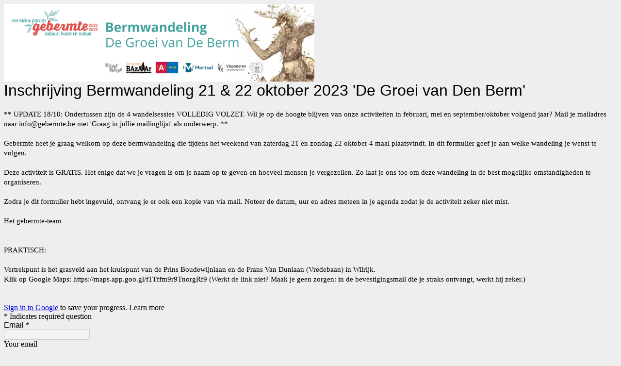

--- FILE ---
content_type: text/html; charset=utf-8
request_url: https://www.google.com/recaptcha/api2/anchor?ar=1&k=6LcJMyUUAAAAABOakew3hdiQ0dU8a21s-POW69KQ&co=aHR0cHM6Ly9kb2NzLmdvb2dsZS5jb206NDQz&hl=en&v=PoyoqOPhxBO7pBk68S4YbpHZ&size=invisible&badge=inline&anchor-ms=20000&execute-ms=30000&cb=xdvb6p1rkexu
body_size: 49558
content:
<!DOCTYPE HTML><html dir="ltr" lang="en"><head><meta http-equiv="Content-Type" content="text/html; charset=UTF-8">
<meta http-equiv="X-UA-Compatible" content="IE=edge">
<title>reCAPTCHA</title>
<style type="text/css">
/* cyrillic-ext */
@font-face {
  font-family: 'Roboto';
  font-style: normal;
  font-weight: 400;
  font-stretch: 100%;
  src: url(//fonts.gstatic.com/s/roboto/v48/KFO7CnqEu92Fr1ME7kSn66aGLdTylUAMa3GUBHMdazTgWw.woff2) format('woff2');
  unicode-range: U+0460-052F, U+1C80-1C8A, U+20B4, U+2DE0-2DFF, U+A640-A69F, U+FE2E-FE2F;
}
/* cyrillic */
@font-face {
  font-family: 'Roboto';
  font-style: normal;
  font-weight: 400;
  font-stretch: 100%;
  src: url(//fonts.gstatic.com/s/roboto/v48/KFO7CnqEu92Fr1ME7kSn66aGLdTylUAMa3iUBHMdazTgWw.woff2) format('woff2');
  unicode-range: U+0301, U+0400-045F, U+0490-0491, U+04B0-04B1, U+2116;
}
/* greek-ext */
@font-face {
  font-family: 'Roboto';
  font-style: normal;
  font-weight: 400;
  font-stretch: 100%;
  src: url(//fonts.gstatic.com/s/roboto/v48/KFO7CnqEu92Fr1ME7kSn66aGLdTylUAMa3CUBHMdazTgWw.woff2) format('woff2');
  unicode-range: U+1F00-1FFF;
}
/* greek */
@font-face {
  font-family: 'Roboto';
  font-style: normal;
  font-weight: 400;
  font-stretch: 100%;
  src: url(//fonts.gstatic.com/s/roboto/v48/KFO7CnqEu92Fr1ME7kSn66aGLdTylUAMa3-UBHMdazTgWw.woff2) format('woff2');
  unicode-range: U+0370-0377, U+037A-037F, U+0384-038A, U+038C, U+038E-03A1, U+03A3-03FF;
}
/* math */
@font-face {
  font-family: 'Roboto';
  font-style: normal;
  font-weight: 400;
  font-stretch: 100%;
  src: url(//fonts.gstatic.com/s/roboto/v48/KFO7CnqEu92Fr1ME7kSn66aGLdTylUAMawCUBHMdazTgWw.woff2) format('woff2');
  unicode-range: U+0302-0303, U+0305, U+0307-0308, U+0310, U+0312, U+0315, U+031A, U+0326-0327, U+032C, U+032F-0330, U+0332-0333, U+0338, U+033A, U+0346, U+034D, U+0391-03A1, U+03A3-03A9, U+03B1-03C9, U+03D1, U+03D5-03D6, U+03F0-03F1, U+03F4-03F5, U+2016-2017, U+2034-2038, U+203C, U+2040, U+2043, U+2047, U+2050, U+2057, U+205F, U+2070-2071, U+2074-208E, U+2090-209C, U+20D0-20DC, U+20E1, U+20E5-20EF, U+2100-2112, U+2114-2115, U+2117-2121, U+2123-214F, U+2190, U+2192, U+2194-21AE, U+21B0-21E5, U+21F1-21F2, U+21F4-2211, U+2213-2214, U+2216-22FF, U+2308-230B, U+2310, U+2319, U+231C-2321, U+2336-237A, U+237C, U+2395, U+239B-23B7, U+23D0, U+23DC-23E1, U+2474-2475, U+25AF, U+25B3, U+25B7, U+25BD, U+25C1, U+25CA, U+25CC, U+25FB, U+266D-266F, U+27C0-27FF, U+2900-2AFF, U+2B0E-2B11, U+2B30-2B4C, U+2BFE, U+3030, U+FF5B, U+FF5D, U+1D400-1D7FF, U+1EE00-1EEFF;
}
/* symbols */
@font-face {
  font-family: 'Roboto';
  font-style: normal;
  font-weight: 400;
  font-stretch: 100%;
  src: url(//fonts.gstatic.com/s/roboto/v48/KFO7CnqEu92Fr1ME7kSn66aGLdTylUAMaxKUBHMdazTgWw.woff2) format('woff2');
  unicode-range: U+0001-000C, U+000E-001F, U+007F-009F, U+20DD-20E0, U+20E2-20E4, U+2150-218F, U+2190, U+2192, U+2194-2199, U+21AF, U+21E6-21F0, U+21F3, U+2218-2219, U+2299, U+22C4-22C6, U+2300-243F, U+2440-244A, U+2460-24FF, U+25A0-27BF, U+2800-28FF, U+2921-2922, U+2981, U+29BF, U+29EB, U+2B00-2BFF, U+4DC0-4DFF, U+FFF9-FFFB, U+10140-1018E, U+10190-1019C, U+101A0, U+101D0-101FD, U+102E0-102FB, U+10E60-10E7E, U+1D2C0-1D2D3, U+1D2E0-1D37F, U+1F000-1F0FF, U+1F100-1F1AD, U+1F1E6-1F1FF, U+1F30D-1F30F, U+1F315, U+1F31C, U+1F31E, U+1F320-1F32C, U+1F336, U+1F378, U+1F37D, U+1F382, U+1F393-1F39F, U+1F3A7-1F3A8, U+1F3AC-1F3AF, U+1F3C2, U+1F3C4-1F3C6, U+1F3CA-1F3CE, U+1F3D4-1F3E0, U+1F3ED, U+1F3F1-1F3F3, U+1F3F5-1F3F7, U+1F408, U+1F415, U+1F41F, U+1F426, U+1F43F, U+1F441-1F442, U+1F444, U+1F446-1F449, U+1F44C-1F44E, U+1F453, U+1F46A, U+1F47D, U+1F4A3, U+1F4B0, U+1F4B3, U+1F4B9, U+1F4BB, U+1F4BF, U+1F4C8-1F4CB, U+1F4D6, U+1F4DA, U+1F4DF, U+1F4E3-1F4E6, U+1F4EA-1F4ED, U+1F4F7, U+1F4F9-1F4FB, U+1F4FD-1F4FE, U+1F503, U+1F507-1F50B, U+1F50D, U+1F512-1F513, U+1F53E-1F54A, U+1F54F-1F5FA, U+1F610, U+1F650-1F67F, U+1F687, U+1F68D, U+1F691, U+1F694, U+1F698, U+1F6AD, U+1F6B2, U+1F6B9-1F6BA, U+1F6BC, U+1F6C6-1F6CF, U+1F6D3-1F6D7, U+1F6E0-1F6EA, U+1F6F0-1F6F3, U+1F6F7-1F6FC, U+1F700-1F7FF, U+1F800-1F80B, U+1F810-1F847, U+1F850-1F859, U+1F860-1F887, U+1F890-1F8AD, U+1F8B0-1F8BB, U+1F8C0-1F8C1, U+1F900-1F90B, U+1F93B, U+1F946, U+1F984, U+1F996, U+1F9E9, U+1FA00-1FA6F, U+1FA70-1FA7C, U+1FA80-1FA89, U+1FA8F-1FAC6, U+1FACE-1FADC, U+1FADF-1FAE9, U+1FAF0-1FAF8, U+1FB00-1FBFF;
}
/* vietnamese */
@font-face {
  font-family: 'Roboto';
  font-style: normal;
  font-weight: 400;
  font-stretch: 100%;
  src: url(//fonts.gstatic.com/s/roboto/v48/KFO7CnqEu92Fr1ME7kSn66aGLdTylUAMa3OUBHMdazTgWw.woff2) format('woff2');
  unicode-range: U+0102-0103, U+0110-0111, U+0128-0129, U+0168-0169, U+01A0-01A1, U+01AF-01B0, U+0300-0301, U+0303-0304, U+0308-0309, U+0323, U+0329, U+1EA0-1EF9, U+20AB;
}
/* latin-ext */
@font-face {
  font-family: 'Roboto';
  font-style: normal;
  font-weight: 400;
  font-stretch: 100%;
  src: url(//fonts.gstatic.com/s/roboto/v48/KFO7CnqEu92Fr1ME7kSn66aGLdTylUAMa3KUBHMdazTgWw.woff2) format('woff2');
  unicode-range: U+0100-02BA, U+02BD-02C5, U+02C7-02CC, U+02CE-02D7, U+02DD-02FF, U+0304, U+0308, U+0329, U+1D00-1DBF, U+1E00-1E9F, U+1EF2-1EFF, U+2020, U+20A0-20AB, U+20AD-20C0, U+2113, U+2C60-2C7F, U+A720-A7FF;
}
/* latin */
@font-face {
  font-family: 'Roboto';
  font-style: normal;
  font-weight: 400;
  font-stretch: 100%;
  src: url(//fonts.gstatic.com/s/roboto/v48/KFO7CnqEu92Fr1ME7kSn66aGLdTylUAMa3yUBHMdazQ.woff2) format('woff2');
  unicode-range: U+0000-00FF, U+0131, U+0152-0153, U+02BB-02BC, U+02C6, U+02DA, U+02DC, U+0304, U+0308, U+0329, U+2000-206F, U+20AC, U+2122, U+2191, U+2193, U+2212, U+2215, U+FEFF, U+FFFD;
}
/* cyrillic-ext */
@font-face {
  font-family: 'Roboto';
  font-style: normal;
  font-weight: 500;
  font-stretch: 100%;
  src: url(//fonts.gstatic.com/s/roboto/v48/KFO7CnqEu92Fr1ME7kSn66aGLdTylUAMa3GUBHMdazTgWw.woff2) format('woff2');
  unicode-range: U+0460-052F, U+1C80-1C8A, U+20B4, U+2DE0-2DFF, U+A640-A69F, U+FE2E-FE2F;
}
/* cyrillic */
@font-face {
  font-family: 'Roboto';
  font-style: normal;
  font-weight: 500;
  font-stretch: 100%;
  src: url(//fonts.gstatic.com/s/roboto/v48/KFO7CnqEu92Fr1ME7kSn66aGLdTylUAMa3iUBHMdazTgWw.woff2) format('woff2');
  unicode-range: U+0301, U+0400-045F, U+0490-0491, U+04B0-04B1, U+2116;
}
/* greek-ext */
@font-face {
  font-family: 'Roboto';
  font-style: normal;
  font-weight: 500;
  font-stretch: 100%;
  src: url(//fonts.gstatic.com/s/roboto/v48/KFO7CnqEu92Fr1ME7kSn66aGLdTylUAMa3CUBHMdazTgWw.woff2) format('woff2');
  unicode-range: U+1F00-1FFF;
}
/* greek */
@font-face {
  font-family: 'Roboto';
  font-style: normal;
  font-weight: 500;
  font-stretch: 100%;
  src: url(//fonts.gstatic.com/s/roboto/v48/KFO7CnqEu92Fr1ME7kSn66aGLdTylUAMa3-UBHMdazTgWw.woff2) format('woff2');
  unicode-range: U+0370-0377, U+037A-037F, U+0384-038A, U+038C, U+038E-03A1, U+03A3-03FF;
}
/* math */
@font-face {
  font-family: 'Roboto';
  font-style: normal;
  font-weight: 500;
  font-stretch: 100%;
  src: url(//fonts.gstatic.com/s/roboto/v48/KFO7CnqEu92Fr1ME7kSn66aGLdTylUAMawCUBHMdazTgWw.woff2) format('woff2');
  unicode-range: U+0302-0303, U+0305, U+0307-0308, U+0310, U+0312, U+0315, U+031A, U+0326-0327, U+032C, U+032F-0330, U+0332-0333, U+0338, U+033A, U+0346, U+034D, U+0391-03A1, U+03A3-03A9, U+03B1-03C9, U+03D1, U+03D5-03D6, U+03F0-03F1, U+03F4-03F5, U+2016-2017, U+2034-2038, U+203C, U+2040, U+2043, U+2047, U+2050, U+2057, U+205F, U+2070-2071, U+2074-208E, U+2090-209C, U+20D0-20DC, U+20E1, U+20E5-20EF, U+2100-2112, U+2114-2115, U+2117-2121, U+2123-214F, U+2190, U+2192, U+2194-21AE, U+21B0-21E5, U+21F1-21F2, U+21F4-2211, U+2213-2214, U+2216-22FF, U+2308-230B, U+2310, U+2319, U+231C-2321, U+2336-237A, U+237C, U+2395, U+239B-23B7, U+23D0, U+23DC-23E1, U+2474-2475, U+25AF, U+25B3, U+25B7, U+25BD, U+25C1, U+25CA, U+25CC, U+25FB, U+266D-266F, U+27C0-27FF, U+2900-2AFF, U+2B0E-2B11, U+2B30-2B4C, U+2BFE, U+3030, U+FF5B, U+FF5D, U+1D400-1D7FF, U+1EE00-1EEFF;
}
/* symbols */
@font-face {
  font-family: 'Roboto';
  font-style: normal;
  font-weight: 500;
  font-stretch: 100%;
  src: url(//fonts.gstatic.com/s/roboto/v48/KFO7CnqEu92Fr1ME7kSn66aGLdTylUAMaxKUBHMdazTgWw.woff2) format('woff2');
  unicode-range: U+0001-000C, U+000E-001F, U+007F-009F, U+20DD-20E0, U+20E2-20E4, U+2150-218F, U+2190, U+2192, U+2194-2199, U+21AF, U+21E6-21F0, U+21F3, U+2218-2219, U+2299, U+22C4-22C6, U+2300-243F, U+2440-244A, U+2460-24FF, U+25A0-27BF, U+2800-28FF, U+2921-2922, U+2981, U+29BF, U+29EB, U+2B00-2BFF, U+4DC0-4DFF, U+FFF9-FFFB, U+10140-1018E, U+10190-1019C, U+101A0, U+101D0-101FD, U+102E0-102FB, U+10E60-10E7E, U+1D2C0-1D2D3, U+1D2E0-1D37F, U+1F000-1F0FF, U+1F100-1F1AD, U+1F1E6-1F1FF, U+1F30D-1F30F, U+1F315, U+1F31C, U+1F31E, U+1F320-1F32C, U+1F336, U+1F378, U+1F37D, U+1F382, U+1F393-1F39F, U+1F3A7-1F3A8, U+1F3AC-1F3AF, U+1F3C2, U+1F3C4-1F3C6, U+1F3CA-1F3CE, U+1F3D4-1F3E0, U+1F3ED, U+1F3F1-1F3F3, U+1F3F5-1F3F7, U+1F408, U+1F415, U+1F41F, U+1F426, U+1F43F, U+1F441-1F442, U+1F444, U+1F446-1F449, U+1F44C-1F44E, U+1F453, U+1F46A, U+1F47D, U+1F4A3, U+1F4B0, U+1F4B3, U+1F4B9, U+1F4BB, U+1F4BF, U+1F4C8-1F4CB, U+1F4D6, U+1F4DA, U+1F4DF, U+1F4E3-1F4E6, U+1F4EA-1F4ED, U+1F4F7, U+1F4F9-1F4FB, U+1F4FD-1F4FE, U+1F503, U+1F507-1F50B, U+1F50D, U+1F512-1F513, U+1F53E-1F54A, U+1F54F-1F5FA, U+1F610, U+1F650-1F67F, U+1F687, U+1F68D, U+1F691, U+1F694, U+1F698, U+1F6AD, U+1F6B2, U+1F6B9-1F6BA, U+1F6BC, U+1F6C6-1F6CF, U+1F6D3-1F6D7, U+1F6E0-1F6EA, U+1F6F0-1F6F3, U+1F6F7-1F6FC, U+1F700-1F7FF, U+1F800-1F80B, U+1F810-1F847, U+1F850-1F859, U+1F860-1F887, U+1F890-1F8AD, U+1F8B0-1F8BB, U+1F8C0-1F8C1, U+1F900-1F90B, U+1F93B, U+1F946, U+1F984, U+1F996, U+1F9E9, U+1FA00-1FA6F, U+1FA70-1FA7C, U+1FA80-1FA89, U+1FA8F-1FAC6, U+1FACE-1FADC, U+1FADF-1FAE9, U+1FAF0-1FAF8, U+1FB00-1FBFF;
}
/* vietnamese */
@font-face {
  font-family: 'Roboto';
  font-style: normal;
  font-weight: 500;
  font-stretch: 100%;
  src: url(//fonts.gstatic.com/s/roboto/v48/KFO7CnqEu92Fr1ME7kSn66aGLdTylUAMa3OUBHMdazTgWw.woff2) format('woff2');
  unicode-range: U+0102-0103, U+0110-0111, U+0128-0129, U+0168-0169, U+01A0-01A1, U+01AF-01B0, U+0300-0301, U+0303-0304, U+0308-0309, U+0323, U+0329, U+1EA0-1EF9, U+20AB;
}
/* latin-ext */
@font-face {
  font-family: 'Roboto';
  font-style: normal;
  font-weight: 500;
  font-stretch: 100%;
  src: url(//fonts.gstatic.com/s/roboto/v48/KFO7CnqEu92Fr1ME7kSn66aGLdTylUAMa3KUBHMdazTgWw.woff2) format('woff2');
  unicode-range: U+0100-02BA, U+02BD-02C5, U+02C7-02CC, U+02CE-02D7, U+02DD-02FF, U+0304, U+0308, U+0329, U+1D00-1DBF, U+1E00-1E9F, U+1EF2-1EFF, U+2020, U+20A0-20AB, U+20AD-20C0, U+2113, U+2C60-2C7F, U+A720-A7FF;
}
/* latin */
@font-face {
  font-family: 'Roboto';
  font-style: normal;
  font-weight: 500;
  font-stretch: 100%;
  src: url(//fonts.gstatic.com/s/roboto/v48/KFO7CnqEu92Fr1ME7kSn66aGLdTylUAMa3yUBHMdazQ.woff2) format('woff2');
  unicode-range: U+0000-00FF, U+0131, U+0152-0153, U+02BB-02BC, U+02C6, U+02DA, U+02DC, U+0304, U+0308, U+0329, U+2000-206F, U+20AC, U+2122, U+2191, U+2193, U+2212, U+2215, U+FEFF, U+FFFD;
}
/* cyrillic-ext */
@font-face {
  font-family: 'Roboto';
  font-style: normal;
  font-weight: 900;
  font-stretch: 100%;
  src: url(//fonts.gstatic.com/s/roboto/v48/KFO7CnqEu92Fr1ME7kSn66aGLdTylUAMa3GUBHMdazTgWw.woff2) format('woff2');
  unicode-range: U+0460-052F, U+1C80-1C8A, U+20B4, U+2DE0-2DFF, U+A640-A69F, U+FE2E-FE2F;
}
/* cyrillic */
@font-face {
  font-family: 'Roboto';
  font-style: normal;
  font-weight: 900;
  font-stretch: 100%;
  src: url(//fonts.gstatic.com/s/roboto/v48/KFO7CnqEu92Fr1ME7kSn66aGLdTylUAMa3iUBHMdazTgWw.woff2) format('woff2');
  unicode-range: U+0301, U+0400-045F, U+0490-0491, U+04B0-04B1, U+2116;
}
/* greek-ext */
@font-face {
  font-family: 'Roboto';
  font-style: normal;
  font-weight: 900;
  font-stretch: 100%;
  src: url(//fonts.gstatic.com/s/roboto/v48/KFO7CnqEu92Fr1ME7kSn66aGLdTylUAMa3CUBHMdazTgWw.woff2) format('woff2');
  unicode-range: U+1F00-1FFF;
}
/* greek */
@font-face {
  font-family: 'Roboto';
  font-style: normal;
  font-weight: 900;
  font-stretch: 100%;
  src: url(//fonts.gstatic.com/s/roboto/v48/KFO7CnqEu92Fr1ME7kSn66aGLdTylUAMa3-UBHMdazTgWw.woff2) format('woff2');
  unicode-range: U+0370-0377, U+037A-037F, U+0384-038A, U+038C, U+038E-03A1, U+03A3-03FF;
}
/* math */
@font-face {
  font-family: 'Roboto';
  font-style: normal;
  font-weight: 900;
  font-stretch: 100%;
  src: url(//fonts.gstatic.com/s/roboto/v48/KFO7CnqEu92Fr1ME7kSn66aGLdTylUAMawCUBHMdazTgWw.woff2) format('woff2');
  unicode-range: U+0302-0303, U+0305, U+0307-0308, U+0310, U+0312, U+0315, U+031A, U+0326-0327, U+032C, U+032F-0330, U+0332-0333, U+0338, U+033A, U+0346, U+034D, U+0391-03A1, U+03A3-03A9, U+03B1-03C9, U+03D1, U+03D5-03D6, U+03F0-03F1, U+03F4-03F5, U+2016-2017, U+2034-2038, U+203C, U+2040, U+2043, U+2047, U+2050, U+2057, U+205F, U+2070-2071, U+2074-208E, U+2090-209C, U+20D0-20DC, U+20E1, U+20E5-20EF, U+2100-2112, U+2114-2115, U+2117-2121, U+2123-214F, U+2190, U+2192, U+2194-21AE, U+21B0-21E5, U+21F1-21F2, U+21F4-2211, U+2213-2214, U+2216-22FF, U+2308-230B, U+2310, U+2319, U+231C-2321, U+2336-237A, U+237C, U+2395, U+239B-23B7, U+23D0, U+23DC-23E1, U+2474-2475, U+25AF, U+25B3, U+25B7, U+25BD, U+25C1, U+25CA, U+25CC, U+25FB, U+266D-266F, U+27C0-27FF, U+2900-2AFF, U+2B0E-2B11, U+2B30-2B4C, U+2BFE, U+3030, U+FF5B, U+FF5D, U+1D400-1D7FF, U+1EE00-1EEFF;
}
/* symbols */
@font-face {
  font-family: 'Roboto';
  font-style: normal;
  font-weight: 900;
  font-stretch: 100%;
  src: url(//fonts.gstatic.com/s/roboto/v48/KFO7CnqEu92Fr1ME7kSn66aGLdTylUAMaxKUBHMdazTgWw.woff2) format('woff2');
  unicode-range: U+0001-000C, U+000E-001F, U+007F-009F, U+20DD-20E0, U+20E2-20E4, U+2150-218F, U+2190, U+2192, U+2194-2199, U+21AF, U+21E6-21F0, U+21F3, U+2218-2219, U+2299, U+22C4-22C6, U+2300-243F, U+2440-244A, U+2460-24FF, U+25A0-27BF, U+2800-28FF, U+2921-2922, U+2981, U+29BF, U+29EB, U+2B00-2BFF, U+4DC0-4DFF, U+FFF9-FFFB, U+10140-1018E, U+10190-1019C, U+101A0, U+101D0-101FD, U+102E0-102FB, U+10E60-10E7E, U+1D2C0-1D2D3, U+1D2E0-1D37F, U+1F000-1F0FF, U+1F100-1F1AD, U+1F1E6-1F1FF, U+1F30D-1F30F, U+1F315, U+1F31C, U+1F31E, U+1F320-1F32C, U+1F336, U+1F378, U+1F37D, U+1F382, U+1F393-1F39F, U+1F3A7-1F3A8, U+1F3AC-1F3AF, U+1F3C2, U+1F3C4-1F3C6, U+1F3CA-1F3CE, U+1F3D4-1F3E0, U+1F3ED, U+1F3F1-1F3F3, U+1F3F5-1F3F7, U+1F408, U+1F415, U+1F41F, U+1F426, U+1F43F, U+1F441-1F442, U+1F444, U+1F446-1F449, U+1F44C-1F44E, U+1F453, U+1F46A, U+1F47D, U+1F4A3, U+1F4B0, U+1F4B3, U+1F4B9, U+1F4BB, U+1F4BF, U+1F4C8-1F4CB, U+1F4D6, U+1F4DA, U+1F4DF, U+1F4E3-1F4E6, U+1F4EA-1F4ED, U+1F4F7, U+1F4F9-1F4FB, U+1F4FD-1F4FE, U+1F503, U+1F507-1F50B, U+1F50D, U+1F512-1F513, U+1F53E-1F54A, U+1F54F-1F5FA, U+1F610, U+1F650-1F67F, U+1F687, U+1F68D, U+1F691, U+1F694, U+1F698, U+1F6AD, U+1F6B2, U+1F6B9-1F6BA, U+1F6BC, U+1F6C6-1F6CF, U+1F6D3-1F6D7, U+1F6E0-1F6EA, U+1F6F0-1F6F3, U+1F6F7-1F6FC, U+1F700-1F7FF, U+1F800-1F80B, U+1F810-1F847, U+1F850-1F859, U+1F860-1F887, U+1F890-1F8AD, U+1F8B0-1F8BB, U+1F8C0-1F8C1, U+1F900-1F90B, U+1F93B, U+1F946, U+1F984, U+1F996, U+1F9E9, U+1FA00-1FA6F, U+1FA70-1FA7C, U+1FA80-1FA89, U+1FA8F-1FAC6, U+1FACE-1FADC, U+1FADF-1FAE9, U+1FAF0-1FAF8, U+1FB00-1FBFF;
}
/* vietnamese */
@font-face {
  font-family: 'Roboto';
  font-style: normal;
  font-weight: 900;
  font-stretch: 100%;
  src: url(//fonts.gstatic.com/s/roboto/v48/KFO7CnqEu92Fr1ME7kSn66aGLdTylUAMa3OUBHMdazTgWw.woff2) format('woff2');
  unicode-range: U+0102-0103, U+0110-0111, U+0128-0129, U+0168-0169, U+01A0-01A1, U+01AF-01B0, U+0300-0301, U+0303-0304, U+0308-0309, U+0323, U+0329, U+1EA0-1EF9, U+20AB;
}
/* latin-ext */
@font-face {
  font-family: 'Roboto';
  font-style: normal;
  font-weight: 900;
  font-stretch: 100%;
  src: url(//fonts.gstatic.com/s/roboto/v48/KFO7CnqEu92Fr1ME7kSn66aGLdTylUAMa3KUBHMdazTgWw.woff2) format('woff2');
  unicode-range: U+0100-02BA, U+02BD-02C5, U+02C7-02CC, U+02CE-02D7, U+02DD-02FF, U+0304, U+0308, U+0329, U+1D00-1DBF, U+1E00-1E9F, U+1EF2-1EFF, U+2020, U+20A0-20AB, U+20AD-20C0, U+2113, U+2C60-2C7F, U+A720-A7FF;
}
/* latin */
@font-face {
  font-family: 'Roboto';
  font-style: normal;
  font-weight: 900;
  font-stretch: 100%;
  src: url(//fonts.gstatic.com/s/roboto/v48/KFO7CnqEu92Fr1ME7kSn66aGLdTylUAMa3yUBHMdazQ.woff2) format('woff2');
  unicode-range: U+0000-00FF, U+0131, U+0152-0153, U+02BB-02BC, U+02C6, U+02DA, U+02DC, U+0304, U+0308, U+0329, U+2000-206F, U+20AC, U+2122, U+2191, U+2193, U+2212, U+2215, U+FEFF, U+FFFD;
}

</style>
<link rel="stylesheet" type="text/css" href="https://www.gstatic.com/recaptcha/releases/PoyoqOPhxBO7pBk68S4YbpHZ/styles__ltr.css">
<script nonce="56RnsdCf9BGXB2O80HtZbA" type="text/javascript">window['__recaptcha_api'] = 'https://www.google.com/recaptcha/api2/';</script>
<script type="text/javascript" src="https://www.gstatic.com/recaptcha/releases/PoyoqOPhxBO7pBk68S4YbpHZ/recaptcha__en.js" nonce="56RnsdCf9BGXB2O80HtZbA">
      
    </script></head>
<body><div id="rc-anchor-alert" class="rc-anchor-alert"></div>
<input type="hidden" id="recaptcha-token" value="[base64]">
<script type="text/javascript" nonce="56RnsdCf9BGXB2O80HtZbA">
      recaptcha.anchor.Main.init("[\x22ainput\x22,[\x22bgdata\x22,\x22\x22,\[base64]/[base64]/MjU1Ong/[base64]/[base64]/[base64]/[base64]/[base64]/[base64]/[base64]/[base64]/[base64]/[base64]/[base64]/[base64]/[base64]/[base64]/[base64]\\u003d\x22,\[base64]\x22,\x22RsKDfUbCiipawoJew6rCh2RMZCRHw7TCuWAswolfA8OPFMOOBSgxCyBqwoXCnWB3wozCkVfCu0jDkcK2XX/Cuk9WJ8O1w7F+w64SHsOxN3EYRsOXR8KYw6xcw70vNjtba8O1w4LCncOxL8KVAi/CqsKYIcKMwp3DkMOPw4YYw7rDhsO2wqpEJioxworDnMOnTVLDpcO8TcOnwr80UMOWeVNZWxzDm8K7WcKewqfCkMO2cG/CgQLDhWnCpxpIX8OANMORwozDj8OJwoVewqp/XHhuE8O+wo0RMsOxSwPCtMK+bkLDrh0HVGxeNVzCmsKkwpQvAQzCicKCcW7Djg/CocKOw4N1EcORwq7Ck8K+VMONFWrDs8KMwpMCwoPCicKdw7LDkELCkmEDw5kFwrA9w5XCi8KkwofDocOJdcKPLsO8w4lOwqTDvsKIwpVOw6zCkiVeMsK/P8OaZXTCncKmH0DClMO0w4cXw5Jnw4M5DcOTZMKww5kKw5vCqlvDisKnwq7CiMO1Gw4ww5IAUMKRasKffsKudMOqVw3CtxMiwonDjMOJwpTCjlZoa8KTTUgSYsOVw65ywrZmO0zDrxRTw5x1w5PCmsKhw40WA8O3wqHCl8O/GnHCocKvw4oCw5xew4oOIMKkw7hHw4N/BQPDux7CuMKVw6Utw6cCw53Cj8KpD8KbXybDuMOCFsOXM3rCmsKYHhDDtnZkfRPDmDvDu1k+e8OFGcKdwpnDssK0XsKkwro7w5oAUmEhwrEhw5DCssO7YsKLw5gowrY9AMKNwqXCjcOkwp0SHcKrw45mwp3Cn3jCtsO5w6DCm8K/[base64]/CpRzDpmpswptqQiTCt8K9wosbDsO7wq0/wq7DoljCvSxwLnPClsK6GMOWBWTDlV3DtjMMw4vCh0RjOcKAwpdqaCzDlsO5wq/DjcOAw4jCqsOqW8OuKMKgX8ObesOSwrphfsKyew08wq/DkHjDpsKJS8Ovw5wmdsOxQcO5w7xiw5kkwovCusKvRC7DlSjCjxAEwqrCilvCusOFdcOIwoo7csK4PAJ5w540asOcBA4YXUl/wrPCr8Kuw53DjWAiaMKmwrZDDGDDrRA1SsOffsKowoFewrV7w4VcwrLDhMKFFMO5acK/wpDDq3jDrGQ0woPCtsK2D8O8csOnW8OYdcOUJMK7VMOELSR2R8OpGxV1GlYxwrFqOcObw4nCt8Oqw4TDh2HDsgnDncOSZ8KHZVhEwqkmPhpMLcKww6AFOcOqw7/CosOiaXIJd8KWwpvCmUpdwqvCkB3CiSkpwrJ0ECpqw7XDg113SErCix5Gw4HCiXfCqFUDw45YIsONwpjDqzrDtcK8w6EkwpfCmm5nwoB1acO7L8KrGMKuVl/Dpyl5UHMWEcO8MnYKw4nCtWnDocKRw6DCmMKiUD4Dw7VCw64IXX9Xw5vDtgDCmsKfLHzCmxvCtm/ChsK2DFECO1Ygw4nDgMORasOrwqnCpsK0GcKdY8OobjTCisOgPXbClsOIFSlJw5ETH3EswphzwrYoGsKgwokaw4DCvsOFwpxiTFLCtUYpGEbDjm3DksOYw6fDtcO0AsOYwqjDpQtFw7dMRsKFw4ohZnrCk8K1dMKPwpsPw5pScWM5McO+w4/Dk8KCLMK2EsOhw7TCgEsDw4TChMKWA8KNNxTDl0YNwrXDuMOnwrfDksKNw4psIMOQw645OMKVOVAGwpHDvw8iTgYWDg3DsHzDiihCRhXCm8OWw55qUMKbKC55wpA7dsOiwqtAw7fCrQUjVsOpwrJ4SsOqwow/Zz9Rw4o+w50awrrDu8O9w5DDiHVbwpcHw5bDll4zXcKEw59pUMKsYUDCngnCs08sScOcHnDCkFFiDcOuecKmw5/ClEfDgyI6w6ICwocIwrBZw4PDt8K2w7jChMKCPxLDuyF1VTkPVARcwqkYwow0wpZaw7Z5BAHDp0TCkcKyw5hDw6B/w6zCuEQbw5DCtC3Dn8OJw6nCkk3CozHDs8OYBxlvNsKNw7p2wqvCp8OcwpY0w6l8w4ZyTcO/wqzCqMKsNWDDk8OLwqsJwpnDpDQpwqnCjcK+HQcYdT/[base64]/DhgFxAMKifMO/SRfDs8OewqYUI8KjMA92w4sFw73DtsO4LwHDoWfDjcKpG04zw5LCpMKpw67Cu8OlwpDCmnkRwpHCizfCusOhIlRhHykywoTCv8O6w6jCrsK4w7cZWixXVU0gwo3CtWDDjGzCisOVw7nDvMKtdljDkk/[base64]/w7LDk8KpIsOOT0HDk8OCfSPDtnzDnMKVw4EPL8KVwpjDh0jDgMOYSQ9SScKxV8Ouw7DDhcKtwrVLwrLDnGlHw4TCt8K/wq9CDcOyDsKAYHbDiMOVMsKMwok8G3kmecK3w5RlwpZcBsOBNcK2w7HDgA3Cm8KqHMOwd3PDrMOFXsK9MsKdw7tQwovCrsOlWA4VTsOHZwYQw41/w4FoWSkbOcOYQwFAYcKKAQzDkVzCrcOww5hHw73CosKFw7XDkMKeZnAjwoRtRcKJXRnDtsKFwpxwXQlAwqzCoXnDhDATM8OqwrNOwr9nQMK9ZMOUwoXDhG8dcCkUfUPDghrCiGXCg8OPwq/DgMKWPcKXI1IOwqbDvSEANMKXw4TCo2giCn/[base64]/[base64]/wqHCnsKqI8K8wpfDmsKtw4dtw7hFSh4+CE8eWMKOeBnDvcOxUsK9w6FCIzVxwrVoAsOcCcK3P8K3w7lywqIsK8OswpQ4OsKAw6J5w5dJA8O0Q8OKEsK0MUNywr/CoEPDp8KFwpTCm8KCScKbemkOMUA4dUJgwqMCLlLDjsOswo47LgEew5Q1fU3DsMOowp/CmW/DlMK9XsO6D8OBwo8gSMOibw8fRlMLVhDCmyTDg8KocMKJw6PCtMKAc1DCv8KGZzDDs8K0BQI8JMKcVsO9wr/[base64]/UGsJFMOnwrHCl8OPw4lkc8OBRsKBJsOhFMKyw69lwohWwq7DlGoUw5/[base64]/ClxMOORrDoAJmRjd7LcKbIsOnw7Iew4Ahw6bDukgPw6Mew43DplfCpsOPwqPDt8K/UcOZw5wJw7c+Dww6B8O/w5pDw6/Cp8O/w63DlVzDqMKkIABXEcOGJD0YeEpmCgTDmhQ7w4PCu1AsKcKIKMO1w43CpVDCv087wokwScOACTZTwpV9Hn3DscKpw4xxwqxyU2HDn2olWsKPw7VCDMKHNU/CgcO4woHDry/Dq8OBwpdww6JvWcK5SsKrw5fDjcKfTzDCoMOMw6PCp8OIPCbCmFjDlztHwpgRwr3CiMOiS3fDjy/CmcOHNG/CqMKNwpV/CMOZw4wtw68PGzIPUMKXN0rCkMO6w4R2wovCucKuw7AYGhvDnXPDoCUrw7gow7IVERh1w7VXJG3Djx1Rw5TDjsKcQR5Zwo58w6sFwprDsULCnTjCjMOkw6DDlsK9IFFEcsKpwqTDhTLDsBM/[base64]/Djkp2esKiw7Emw63CksONRmhIXHUzRMK9w7XDtsKYw4DDrGViw79KbHPCjsOUFH/[base64]/CqMORSsOeUMOKwr1gcw3CmcOdwpbDlsKBw68lw4LCpBlOesOCMzLDm8OKVR4Iw4xRwrkLCMKnw717w7sWwofCk2LDmcK/[base64]/CksKrwovCjWIZwrMzTcKyw7HCmsO7w5LCrsKaLcOBJsKLw5/Di8K2w4TChRjCmEc/w43CggzCjEhlw6jCsAsBwo/DhUlIwoHCq3/Dg1PDgcKNJsOnFcK/N8Kkw68swpzDslfCvMO1w6kJw4FaPTQSwr1TGypow6QWwrhww54Lw6DCtsOvdsO4wojDlcKHK8K5GFBxbcKQE0nCq2bDl2TCi8KpDsK2IMOmwrpMw5rCqgrDvcOpwr/Dt8K8b24zw6w3wqXDi8Olw50BHTUXV8KALQjDjMOqdEvDuMKMYsKFem/DtxoNZ8K1w7rCnS3DucKxaGcHwqY5wogEwqAoKHMqwoZBw67DoWlkJsOOQ8K7woBjUUk5RWbCixx3wobDuj7Di8KlYRrDpMKPIsOzw5TDjcOKK8OpOMOFN2DCpsOGEjNkw79+fsKEDcKsw5nDkAhIF1rDmkwHw4Nfw44lRg5oO8Kec8OZwqZdwqZzw4xSb8OUwq5/w4YxWcKNBsOAwo0Lw5jCkcKqFzdXFx/[base64]/ChSgewp/CmsKqEMONw5o6c8KBJjHCpWLCl8O2w7jCrlZofsO5w7cjClYSQGPCkMOmZWPCn8KLwqVaw503ImrDqkc8w6LDscKIwrLDrMK8w6NYB2MKLB4HWznDpcO+XVIjw5nCuDjDmnkqwoIAw6BkwonDvcOAwqspw7LDhsKcwq/DuRbDpD7DqS1QwqlmYGrCuMOXw63CncKfw4HCnsOgUsK8bcO4w6PCvUzChMKOw4BrwprCtSRbw4XDnMOhLjgPw7vDugnDtRjCkcOLwqHCuj0awqFTwojCpMOXIcOJasOVYF1KKzk6LMKawpZCw68EZG4zTsOVCE4AOD/DmjlndMOIATgbK8KgAl7CmU3CpH8aw4hhw7fCoMOiw6obwo7DrjhKNxN+wpfCusOLw6zCumHDiDvDusOCwoJpw4vDgwpkwqbCgj3CrsKUw5zCjxpfwoUow7Nxw6HDnEfCqGfDkV3Dj8KCKgnCtcKmwoLDtFBwwrkGGsKCwpJ/IsKGWsO0w6nCmsOKdjfDuMKiwoZuw7Q/[base64]/w7DCncKTwqJjETXDvwpWWMOqwqrDp8O7w7TCl8OZwqvCj8KbCsKZdXHCkcKnwqk7V3BKCsO3DWDCnsKxwqzCi8ONccK9wr7DiETDpsKzwoDDmWRTw4LCvsKFMsKOOMOOQSRxDMKKQAF3JATCu2l/w4xXLz9SIMO6w6/Dg3vDj0rDtsOAW8KURMOEw6TDp8KjwqfDkzA0w418w4sHdCYqwoDDr8KROWgtCcOIwpRHAsKywq/CpHPDvcKgBsOQb8KWW8OITsK5w5wUwrcIw4tMw5MUw6lIbyfDpFTCr3xDwrMTwosCfwTCjMKVw4HCu8OgEDfDry/[base64]/CkQVwPsK1wqjDq8KqwoYpZsOxw7jCmsOFwq4kDcOnB3jCqUs3wofCuMObAlrDpTh4w4NwfjxuXE7CscOxHgMOw7lowroATGZTIGkrw4XDssKswphswoU/cTYJJMKtf0t2H8Owwr/CrcKGV8OvcMO6w4nCisKdJ8OLPMKjw4MTwoQHwoDCgMO2w5I/wo9sw6fDlcKEcMKeR8KFeSXDhMKPw6YZC1XCp8OVH2rDqQjDgETCnF9TWhrCr1TDo2pUJE9uZMODcsONw7V4JWPCnAtEOcK7cCFBwqoXw67DhMKbIsKkw6zClcKAw716w4dKIcOADGHDrsOaasO5w5/DiiHCiMO/wpgZBMOwD27CjcOpf21+EsOMw5nChwXCnsOJG04pwqjDpHfDqcONwqLDuMOtRyPDocKWwpXDvVvCu0ICw4rDrcKLw7Qgw586wpTCpcKFwp7Dl1zDhsK5w5bDkm5Zw6x4w5kBw5zDtcKmWMKnwowafcOwDMKWFkHCqsKqwoY1w4/[base64]/[base64]/DlcOHwonDnGrChsKbw6pcw7QXw53DlUvCqyzCqTsSScOiw41Ow5DDjkvDqFLCoWAjI2rCjWHDi0xUw4gAVx3CvcOtw7nCr8O0wrNyX8O7L8OTfMO4e8KLw5Zlw5YAUsOlw6Y5wqrCtForIcOPfsOQHMKnJg3CscK+FSTCscKzwojClUvDuXQvR8Oowo/CmiU5QwJuwoTCtsOtwoR2wpQYw67ClRxpwozDlcOqwrNROHPDp8Ozf0lqTnjDn8K+wpJOw6Z3C8OWXmXCgW8zTsKmw6TDnkh+Gx0Lw67DixhYwpFowqTCnXPDondOFcKjVnPCrMKlwrkxSz3DkjjCtyxowpHDusKKW8Oiw6xaw6LCq8KGGS0uO8KJw47ClcK/c8OzSjvDi2UhbsKmw6vDjCEFw553wqYcc03DksOEfDfDpnpGf8KOw4kcVBfCs1/CncOhw7nDvhPCsMKcw5dIwrvDnhtuA1IYOFdLw70Ww4HCvzTCnSzDjEhBw5FsN20WPULDm8OwBcO5w6ENUA1zfy3DscKLb2J9a2EtZMOXeMKuCwB7RSbCqsOaT8KBYlxdQA9JQgo4wrPDmRNXFcKXwozCtS7CpiZnw4YZwoE/[base64]/Dsml5d1DCtsKnZ37Dv8Kkw4zDlTBBwpnCqsOgwqQSw4/CvMKKw6nDqcKCJ8KEd0tcesOdwqUMZkvCvsOkw4vCvknDvcOPw6vCqsKNaFV0YlTCjybCm8KCPCjDlDXDtAjDtsKSwqpcwohpw57Ck8K6w4bCpcKiZ2nDl8KPw5JCPyU2wpkEK8OmE8OQPMObwrxIwr7ChMOhw55jCMK/wonCs345wpHCncKPQ8Orwo9oRsO7ZcOPGsOSYMKMw6XDvkPCtcK6GsKIBADDsD7ChV4Bw50lw7DCq1DDu1XDqsKWDsOrb0/CuMOxJ8KnD8OJNRvDg8OqwqjDhgRTC8OfTcKRw6bDkWDDjsOFwqrDk8KqaMKkwpfCs8Kow6TDo0k+H8KrVMK4AB41TcOiQXvDlDzDj8OaXcKXQ8K1w6rCgMKnO3DCq8K+w7TCt2dEwrfCkUsuUsO8QCBdwrXDlA/DmcKGwqvCvcKgw4olLcOjwpPCmcKsUcOMwrA/wqPDqMKUwo7CkMKpVEZnwqJML2/DoAfDrW3Dl2TCqVvDn8OzGj1Vw7jCt1HDi3gtTy/DicOgCcOBwr/CvsOoAMO/wqrDrsO6w5ZDL0Y2TFFsRRwow5LDs8OFw7fDkFYxfCwxwoDCvgpKTMO9aWU/TsOcCUA5US7CmsOBwqsONFXDr2nDmF7CicOQXsOmw5UUYsOgw57DuXrCuD7CsCXDrcK8HF8Ywr85wpnCtXTDpTtUw5dJdzEjK8OJHsOqwpLCssO5X3/DisOyX8KFwppMacK6w7o2w5vDixtHb8O6ZylmcsO3wqpbw7/DnS/[base64]/ClsOXfx7CncK+wqLCqmzCqsOiCXBSC8OIw5bDkHIuw6TCr8OCTsOkw6FZCsKBW2/[base64]/DmsO8wp1+w6vCiG5FNMKtS8KEwoRsw5DDusKZwo7CmsKhw7zCl8K2dU3CuhlhScK1MHxfPsO7FMK+w7/DhMOHKSfDrXPDgSzChQpvwqVKw4oXK8OJwp7DlUwxIHRmw4sGFAF/w43CgFltw654w7p3wqJUOsOAZC4qwpXDsUzDmcOVwq/Co8OcwoZPPQTCpEIxw4PCkMOZwrULwq8uwonDhGXDq1fCocOjR8KHwpQPexRYfcO/Q8K8QCYtWFxcPcOuJMOhXMO/w7B0LAdbwqnCp8K8UcO8W8OIwo7CrcO5w67Cj1TDtnpaKcKnXsKnFsOHJMOhF8Kbw7MwwoRHwrbDt8K3bAxfI8Kvw67CmS3CuHUhZMK6WDReEQnDsDwpI3vDhTnDrcOPw5XCq0Nswo3DuGIMQQ1nVcOywqE1w75Hw6cCJWjCtgYpwowcSkPCpw/DuR7DrsO5w7vCujUqL8OGwozCjsO5OVpBSwEyw5Y8YcKkw5zCjlx8wpFfaj8vw5Z0w6jCuDk/[base64]/CoyrChMKlbcOFJWLDkWnCo8K3UMKswqJOwoLCjcKIJBLCosOXU2xNwpV2ThTDmHrDvVHDsXHCsW9rw40Aw7NUw5Inw4oUw4TDt8OUQcK9WsKqwrTCicO7wqRyf8OGMjTCk8Kew7LCmMKSwok8Jm/DhHbCpMO7EgEvw5zDmsKmLhvCnnDDtjBswo7Dv8K3RSZlY3oewooLw53CrCY8w7oGdcOJwrodw5Efw6rCuAJXw657wqzDg2puF8K4K8O9RWHCj0gGT8OHwpdewofCng0Mw4N2wpYmBcOqw6F1w5TCoMK/[base64]/[base64]/CsH1Dw6N8w6jDtSbDijYUB8OAGVjDs8K8OU/DpV80DcKvwrPDqcOnVsOsGzZmw4ZZMcKHw4PCm8Kow6DCnMKsXwVswp/[base64]/Dp8KoW8OJwrfDs8Oxw7A4BD1Rw5VBNsKVwpbCunLCpcKkwrITwrfCosKEw4zCqwVewojCjAxeO8KTGVp+wqPDpcOIw4fDrGp6UcOjAcOXw69TdsOIN2hmwoE4fcORw5EMw4QPw7/DtRwBwrfCgsKVw7LClMOEEG0WP8OxKR/DkG3DugkYwrLCrsKqwqnDgR/DicK6AiLDisKcwq3Cu8O1dBPDkF7CmnEcwqTDjMOhM8KJQsObwptfwovDscOmwqATw4zCm8KPw6fChBjDlGdvYcOHwqgrIEbCrsKSwpPCh8OkwqTCtnnCqMODw7bChQ3CocKYwr/[base64]/SHQmwo7Cty1TaF9ZbMOqf8Oawo/DuHx3wrnCqRl4w7/Di8OuwoZVwrbDqW3ChnTClcKzZMKiEMO7w5QNwr1zwqDCqMO4YlB3fz7CiMKAwoBhw5DCriEFw75/OMK5wr/DnMOUQMKCwq/DkcKPwpMNw7FoFwxDwp8iCzfCpWrDncOFNlvCoEjDjS0dLsOjwoXCo0U3w5fDj8KNOXUsw6LDgMODJMKQdnXCiF/[base64]/Ci3rDo8O7bMKbwrnCnQYNwqFYw5IlwqDCrMOhw7NEQXTDiivDljjClcKUZMK9woQTw7rDmMOWJh3DtWLChk3CnFzCssO/[base64]/CnMKBwq7CjmtEO8KYw7ovwrHCjsKMcsK3BRHCmTPCrirDj3xhOcOUeyzCvsKCwpU/[base64]/CmQXCgcOHw4zDgVMrbAZkwpLCjXnDs8K5UBHCrmIQwqTDlVjDvxwOw69/wqbDsMOGwpxWwrzCpiDDvMObwp9hDisow6o1LMKowq/CjGnCnlvCkRnCsMO7wqQlwonDgcKKwq7Csz5rasOkwqvDt8KBwpgwL0DDiMOPwrEEXMKgw77Co8Oiw7vDjcO2w77DnzHDoMKFwop/w5ZKw7QhJ8Ode8KJwqN/D8KYw7HCjcOsw6IecgcpWC/[base64]/[base64]/NWLDjXhdwox+w6jDi8KuwpvDrsOgJsKwwrECSsKrXcK7w4TCqGsUIifComXDu13DksKkw7fCnsOkwpNmw6UMdSrDiw7Cu07DgzjDmcO6w7FrOsK3wotcR8KOE8OsCsKCw5DCv8K+w5pswqxLw5PCnzkow6gYwp7Dlg9DecOoRMOVw5bDu8O/cgYTwqjDgBpteTZAODTDssK2V8KEaS8zBsO2b8KGwojDrcOmw5PCmMKfX2/[base64]/Ck0gVwrrDuMKbw4jCqHDDqlrDmsKcw5saw6vDukdSH8OJw7cow6HCvzLCj0fDk8OWw7LDmhPCnMOHwo7CvV7DiMO+wpTDisKEwrvCqWsvXsO3wpoFw7rCisOFWmzCn8OWV3DDkArDnAEkwr/DrB/DgWPDsMKTMFzCpsKfw5NEWMKNCy5pI07Dll0xwr53TgbDj2TDlsOzw4ULwqFcw6NJP8ObwrpLGcKLwpUqVhYXwqPDkMONYMOjbiYfwqFzRMORwppnI0Y9w6jDrsOEw7QJU0/CgsOTO8OfwrvCncOSw5jDtB/DtcKhJhLCqXbCilXCnjVOdsOywpDCrz3DpGEkTxPDk0A2w4nDqsOYIFtlw45pwoxywp7DhsOIw7slwrIxwrHDqsKgJMO+fcKWPsK8wpbCiMKFwp4+ccOeXFhzw6vCt8Kid0E6JVhne2Rdw7rChnUBGyMmVmHDkxLDnA/CnVs6woDDhjcgw6bCjgnCncOtwr46Jg4xMsO5JWHDl8KKwpQvRi/CpzIAw6/DkMKtd8OYFw/CgCU8w7lFwogFCsOFD8OLw6nCtMOxwoB2OTMDUlHDjRjDgzrDqsO+w4AedcK5w4LDny47G1XDg0fCgsK6w7DDvWMjwrXDhcKGHMO8c2diwrrDk0EJwoAxV8OiwobDs1HCv8KmwrV5MsOkw5HCsDTDjwDDlsK+Enc6wpEYK3JNRsKdwpELHCXChcOHwoU/w63DnsKsNzQnwp1Jwr7DlMK4WA1cU8KpMEhkwqIZwobDoF14L8KKw6M2B0R3PVpvF0QUw6wfY8OuMMOscwrClsOLU23DhUXCq8K8ZMOUMFgKfsOkw41GbsKWdAPDm8OTGcKPw58Uwp9iHl/DksKDSMKwZV7CvcKHw7cRw5UAw7PCoMOJw4tUd1IecsKhw4gzFcO9w4IcwqZTw4lFHcKqA0vCosKGecODUcOyIxTCqMOMwp3CtcOrTkplw4/Dsi9yBQDCggrDjgEpw5PDkAbCoAkoTF/CkWZlwpvDuMOTw5PDrnMVw5XDssOEw4XCvCQ3FcKbwqEPwr1SMcO5DS3ChcORA8KTJlzDj8KLwr0uwqkhJMODwo/Dkhsgw6HCtMOTCjjDskdgw4lwwrbCo8O1woZrwo/[base64]/w7XDnsOOJMO/w7vDkE97LsK+eTM1DcOyw5cpb27Dj8O3woVWTDNJwqMWMsOGwoxoOMOWwr/DhFMUS2EAw6Qdwps/F0kVBcOtRMOGeQvDlcOKw5LCnnhqXcOZWmE8wq/DqMKJIsKvSMKMwrhgwo/Ci0IWwrU2L3fDnGZdw6dyI3XCkMOsazBbW3fDssOGbi/Ch3/DjT5+eiJdwrnDp0HDqXNPwo/[base64]/dERQPWMaw7HCvcOtfWLDlTZbwpEgw6TDgsOlT8OVDMKVw6FMwrdBN8KjwrzCisKlSlPCoV/DpVsOwpXCgBhyPcKgDAB1PVBowo7CvsKNBU1THj/ClcK3w4p9w5LCh8O/XcOIQsKMw6TChx0DF17DtGI+w78ww7rDvsKxRChZwo/Cn0VNw47CocOGP8OydcOBcAB0wrTDp2TCkR3CmkdxQ8Kow4ALchULw4JJSgXDvSg2VMOSwqrClzo0w6jCkjzDmMOPwrLCmmrDpsKhPMKjw43CkRXClcOawrLCmm/ChQF7w40dwpkxY03CucO/wrvCp8OmU8OYPTXCucO+XBcJw7ABRjrDsQDDhVcVIsO/aVTDt3nCs8KMwpvCg8KZcHA6wrLDrsKpwr8uw6Avw53DtRbDvMKIwpBmw6RVw49yw5xaYMK0GWbDk8OQwovDgMOgFMKCw5bDoUIQWMO2aG3Di3x/f8KpDcOpw554RXcFwoU3wqzCqcOIeCfDvMK8PsOfOMOmw5nDnjdTUsOowoRsVC7CiGLDpm3DuMKxw54JDHjCp8O9w6/DijISZcOyw5zCjcOHZE/ClsOqwrQ1CjJww6USw5zDjMOQNMOQw5DCtMKBw6Y1w4NuwroIw4DDp8KoUMOkbHnCrMKsXBYsMHHCuD1nawXDsMKMUMOuwpsDw5cpw6tww4jCm8K2wqF5w5TCvcKJw5F4w4PDm8OywqIhEMOhK8OlecOrMlJoDBbCosO2LMKcw6/DjMK3w7bCiDgnwobCtmgNFH7CtmzCh2nCu8OXeSHCi8KWERAcw73DjcK3wpdyD8Kvw700w5xYwqMtNDVidMKkwo58wqrCv3DDrcK8AgjChhPDncKewp5MQEtiLSLCk8OQHcKBT8KbecOlw4A3wpXDrsOoLMOqwrl8K8KKRy/DtWRiwpjDrcKCw5xJw5DDvMKuw70sJsKZXcKQTsKxV8O9WijDllkaw7VawpfClytjwovDrsKCwrjDuEg/SsOFwoREchtwwolAw6BVFcOdZ8KQw4/CqgYoWcKRC27CrQEbw7cpSnnCpsOxw4InwrXCmsK6Blw5wo1fckdMwp1DMsOiwp5rXMO4wqDCh2R2wrnDgMO1wq4/U1lvHMKaURNvw4JmFsKKworCjcOTw6w8wpLDq1U0wptwwpN4bTQ6Y8OrAGXDsjXCucOIw4EXw4Bjw49vWXRhHsKeIQTCjcKWaMO3AkF4aw7DvXRzwrzDiVB9B8KUw55+w6F8w40qwq5pd1o9JsO7VsOHw41+wqBdw6/Dq8KiG8KUwopEdwUPVMKKwoJzEQcUQTYCwr/DiMO7EMK0OMOnEBPCsSLCncOuOMKRc2Emw7TDkMOSS8OhwpYRMcKaP0DCvsOaw7nDlHbDpmsAw6HDlMOjw6ESO3FvMsKIAy7CkhjDhF00wrvDtsOEw5nDkAfDvwl/KARzQcKTwpMZHsOdw4FGwpx1GcKhwo7DhsOdw78Zw6nCpy5hCSXCq8OJw6R9XMKkwqvDoMOTwq/CuhQxw5F9anJ4RFoHwp1twrFlwolrGsKNOcOew47DmxpZF8OBw6rDlcOZBAJ1w6HCiQ3DiU/DtkTCm8Knew1mJMOTSMKyw6tBw7zCt0/Ci8O8w5bCmMO6w7s1UGxvcMOPZgPCksOYCCZjw509wrbCr8Ozw6XCvsOFwrHDoDBnw4HCmsKhwo5ywo/DgkJQwp/Dp8K1w6J5wrk2DcK5M8OPw6XDiE12YXRmwrbDssKNwp3DtnHDmVTCqCbCuyLCtjPDglYjwpkDQx/[base64]/CosK/b8Ocwo4LwoEaSnVdw4MYw4jDlcKuLMOXwpIrwqzDmMKJw5/CjnVgScOzwozDo3/CmsOPwp0dw5h4wrbClcKIw4LDiDA5wrJDwrkOw5/CvjrCgmduayZoLcKqwosxbcOYwq3DjFPDp8Ojw7JpO8K7Z2/CqsO1MAY+E100w74nwoBTNR/DusO4eRDDrcKqdAV7wo9lVsOIw47CtHvDm1nCjjvDiMKuwoTCosK5UcKfSUbDnHZUw6VKa8Okw4Zrw6wUE8OFBBnCrcKwWcKfwrnDjsO5RXk0I8KTwozDnkdcwofDlEHCqsOUEsObECvDqgjDuS7CjMO6KjjDihY2wrZRKmhyO8O0w4tkP8Kkw5/Duk/Cq3TDlcKJw7LDunFRw47DuyRXHMOAwpXCrAjDnihPw4DDjFQDwpjDgsKyWcOfMcKyw7/CogNyc3TCu0sEwpk0dznCvzgowoHCsMOzbDg7wqR/[base64]/CsMOpMg1iw6vChhrCvMK8dxtdw7rCq2HCtMOewr7DrALChwE1Om/[base64]/Cqm/DqsODwqfDn8KTZi7DnE3Dp3vDhcOcJG/CiSgHBUvDqwwjw6HDnsOHZVfDjTouw77Cj8Kmw6/DkMKgZiwTcwEJWsKKwpd1KMKqImRkw58Tw4fCjm7Dp8O2w7cIa2FJwqZTw5pfw4nDoxXCrMOmw4Q0wrclwrrDtTFFBE/Dsx7ClVI/ATsWf8K4woBaE8OxwqTCm8OuM8O4wp/[base64]/Chkd0woHDglXDgcKwd8OwwqkqDsKZCTNZMcO9wrlYwqTDlk/Dn8OBw4LDrMODwqoYw4zCqFXDssKfbcKqw4rCqMOZwprCs2bCrVN6LFTCtjYIw4UVw7zCvTnDu8KXw6/DiAMpJMKHw5XDq8KrNsO3wr9Ew5rDtMOKwq7Dq8Oawq/DgMOTDQAoYQxcw4I0GMK5N8KAQVdvUhcPw6/[base64]/Dn0NtwogOwpd/XmvCpcOjw5PCh8KpewLCilrCk8KTFsK2wq40RnPDoQnDoFQrKMOnw7VSaMKWcSbCjkTDmDVkw5huDyrDpMKvwoo0woXDkU/Cjjp5CR0hacOpfXcPw6xvaMODw6s+w4BMEh1ww4okw4HCmsO2N8KLwrfCmnDCjBwqW1/[base64]/w5HCqg9KYsK7W8KET8OUcjnDqwvDisOUwoTCjMOqwq/Dv8O3bMKPwrsjY8Kpw699wojCiCcdwrNow7XClDPDryZxNMOJC8OCTilrwoUyZsKZTcOadh5uE3PDpgXClkTChzTCo8OZdMOywq3Dl1AhwpEGH8OVBybCgcOow7RofgRNw7NEw6NeVsKpwoMSdjLDjhgkw59cwq4pCTw3w6vClsOXc0DDqC/ChsKnJMK3TsK2Yyo6LMO4w4TCkcKXw4hgAcKxwqpEUyxATA/Dn8KjwpBJwpctGsOhw6I4CWdYeVrDhR1gwobCgcKfw5zCnj1ew784MBbCk8Oee1pxw6nClcKDVhZiPnrDvsOdw7Mywq/DlsOpDXETwpQZWcOPS8OnRgzCuQIpw5pkw67Dj8KaMcOjVzkQwqrCpUVSwqLDg8OAw4zDvTovblDCvsKAw7E9CGYXYsKqBAwww515wp56VnHDucKgXsO1wpguwrdawqZmw49CwrR0w7HCsWjCul0MJsOWPQM+RMOcC8OlUhTCsW5SJTJqZjcTBsOtwptyw71Zwq/CmMO0fMKHNsOLwpnDmsKcYxfDhsKdw7nDmiUSwoFrw7nClMKPL8KyLMOhLgRCwolofcOLO107wqjDljLDsEJnwrxqPmfCicKAK2g8GxHDvsKVwrwfKMOVw5nChsOIwp/Diz8pBWXCrMKqw6TDlFkhwpLDhcOEwponwoXDi8KwwqXDqcKUdTUswpLCqEPDnnYDwqbCm8Kzwpk2CsK3w4xTL8KqwqgZLcK/wpbDtsKkfsOSRsK3w7PCixnDqsKFwqR0f8OdacOsWcOOw4zDvsObH8OdNVTDjTo6w55iw73Du8OeFsOnBcOrBcOXFS4nUQvCqz7CjcKbIRJuw7Mjw7/Dqks5GwbCsz1YWcOaI8OVw7PDvMODwrnCqRfCgVjDv31Sw5nChQfCoMOowoPDtgnDn8Okwp0cw59ew6UMw4QaLDvCnjLDl1sjw7rCqyFSBcOtwqcYwrVlTMKrw4/CicOvHsKpw6vDsBPComfCryTDhsOgGAErw7p5eX0Two3DlF83Iy/CgMKoAMKPP2/DvMOnScO1ccKrTUDCoWXCo8OhfngofMKNYsKcwrbDgUzDvHY+w6rDisODXcOGw5LCmFHDtsODw7jCssK/IMOtw7TDoBpUw6FrLcKuw5DCnlJEWFnDmi5cw6nDmsKORsOJwovDtcKcNMKhw6I1cMOJbsK2EcOvF2AcwrppwrxKwoIPwoDDsmkRwrB1cT3Cj15gwqvCnsOoFAITQ0BvHRLCmsO9wpTDnhQrwrUEAkloWHYhwpEvZAEuYGBWKF3ClG1Yw6fDn3PChcKlw5/[base64]/DtGvChcOewoLDlExYGxDDhcK9wrMvw6TDicOOw5jCuCDCkSw7H0sEPMOGwoJXRcOCw7vCpsKjfcK9PcKCwrE/wq/DnlnCp8KPSHsjKDXDssOpL8O5wrXDocKubBfCkTHCpVkow4rCtcOvw7ovwoXCjHLDm0XDhUttUWMAL8KhU8ODasOUw7g4woEKLwbDmF8uw4lPLQbDq8ONwrUbTsKHw41EaEEVw4V1w7k1ScKzaC/Dm2MQUMOLGCwtasKGwpgww4HDiMOMUHPDgFnChknCpsOePQvCp8ONw6XDomTCrcOuwpnDqCNWw5/[base64]/CqcO8EgNdwqPDrsKBwo3CvRPDknPDgVzCvMOOw6xJw6Mjw5zCoRfCgWxZwrEnWw/DmsKweTzDmMK2FD/Cu8OSAMOFczrDiMKCw4fCnm9oJcOaw4jCgQ9qw59fwoLCkzwBw7RvQAlQYsOXwoBcw4cKw442DkFew6AtwoMYRGApEMOqw7PChGNBw4lgVBcNZEXDicKFw5Z+OcO1OMOzIsO/JMKjwq7Chzx3w5fCgsKNM8Kew65tAcO9TTpNDUNqwolqwrtDF8OlLFPDgwwWMcO2wrDDlMKGw54KKT/Ds8KgYF1LJ8KGwrvDrsKow5jDhsOFwoXDpMO/w43ClUpIYMK3wpFrXiMXwrzDnQHDpMO8w7rDv8Ole8KQwqHCt8OhwrjCkw5BwpgnasOiwrNTwoR4w7LCo8OXBU3CknTCnTVVwpQ6J8OPwpXDgsOkfcO9w5jCkcODwq0SDA7Ck8KPwpnCmcODUgHDpkd4w5bDrjI7w6zCiXPCoUZ2fQpTb8KNYn97B3/Du1rDrMOLw6rCl8KFVlfCkGfChj8ETiTCqMOaw5pbw7F7w61EwpRVM0TChkXCjcOVHcO5esKDYyQPwqHCjE8Yw6vCjnzCjsOpb8OYPjTCsMOgw6jDoMOSw5oTw5bCk8OCwrnCryhgwrh9BnXDg8OJw6/CucKbeS87Ij8wwpwLRMKHwqBsIMO/wrTDgsK4wp7DicK2w5djwq3DvsOyw4Y+wrdCwqDCnRYqecKQbWdGwo3DjMOswrJ0w6pYw6TDoxgSacKiFMOQEUI4K1NFP1UVQRbCiTfDsRHDscKWwqJywrrDsMODBTAScyZ/wohyPcK/w7fDjsO6wrRdZsKEw6oIScOVwooiVcOlGkDCnsKuNxTDrcO3cGMGDcKUw6pLZBxuL3vDjMOxQUwTHBfCt3Qbw7nCgBpTwo3CpRLDiidbw6fCn8O7eCvDiMOBQMK/w4NJTcOxwr9Cw6hAwrDCh8Obw5YFZxXDrMOtBGkQwrTCsA9JIMOgClTDp3YVWmDDgsObQwvCocOuw7pxwpLCscOcdMOHdj/DsMO9OjZZI10TccKTIXEnw5d5GcO8w4jCkX5OBEDClDfCmToJU8Kqwol0VRQPKz3CsMKow74yMsKvdcOQYAFWw6pWwrfClR7CjcKfw4HDt8OHw4TDoxxEwq3CuWEfwq/[base64]/Vg51W3vChMOXeMK9w6gFKMKHw6FOwpRJwrh3P8KVw7rCg8O0wq0oL8KJZ8OCShrDmMKDwrvDnMKcwqbCpXxeW8KYwr/CtGoSw6nDoMOTJ8Oxw7/DnsOhZm1vw7TDnyBew73CoMOtSn8YDMOfZhLCpMOVwovDllxBHMKEUl3CosK6Lh8cYsKlVzYSwrHCvF8pwoVmdVHDvcKMwoTDhcKYw7jDs8OrXMOXw6/ChsOPEcKKw5/CsMKlwqvDtwVKH8OFw5PDpsOhwoN/MzonM8KNw5vDrEd3w7pswqPDvkNUwovDpU7CoMO/w4HDi8OJwr3CrcKjdsKQOsKLQsKfw755wrozwrBew53DisKAw6MEJsKYeVXDoHjClkvCqcKuwpXCoyrCjcKjV2h2RBrClQnDoMOKX8KAS3XCisKuJn92AcOUbwXCiMKVPcKGwrZrWj8Vw7PCvsOywo7Dkh1twp/Cs8OJaMK0OcOVAz/DuHE0VCzDsTLCqBbDmywMwqNrPcOvw4RWDsOCQ8K+HsOYwpQUIxXDn8Knw5USGMOvwoJewr3CuxF/[base64]/Cpwcqw6TCoxU6wrXCpcKwM8KXHWAswpzDoMOwfGvDrsO9OGXDrxbDt23Dr3gxZcOSFcK/YcObw4w6w5oSwrjDocKowqXCoAzCpcOEwpQxw7vDv3HDlwNPGBgcQGfCvcOcwrwcAcOgwodQwoswwoMHd8KZw4TCtMOSQzBYMsOIwpd/[base64]/wrjDnsOMw7PDjFrDpVzDsCbDthLCgcOZeWLDrcOYw7FsZXfDqCjChSLDoxnDlkcrwo/CvcOuYHZFwpQGw6jCksOVwrsRUMKrb8KDwplEwrt8BcKjw7HCksKpwoJDdsKoHSrCv2zDlsKASA/CtyJfXMKIwpFew4XDmcOXOS/ClRokPsOUN8K6FgMvw74jQ8ONOcOOUsOywqBzwr5+aMOPw6wlJBcwwq9KTcK2wqRqw6Rjw6/[base64]/CvsOUw5LCj8K/[base64]/REgxw7vDkAnDk8OLw4ARwojCusOQf0obIMKfwpvDhsK0YMOTw69bwpsywp1MasONw7PCvcKJwpbCpcOuwqYdF8OhKG3Cmypvwow3w6VVNsOeKiJjJQvCtcK0FwNWQEx/wqgzwoHCpT7CmlphwrZgFsOQQMK3wppBS8KBG2YGwrXCrsKtc8OwwrrDpWMHTMKjw4TCv8OdRAPDqcOyRcO+w6bDlcK1JsKEDsOUwpjDt1EDw4JawpHDrGZbesKGUiRAw7HCqTHChcO3eMOzYcOZw43CkMOzUMOwwr7Ds8OowpVLVWwTwp/CusKNw7BsQsKCa8KlwrVxZsK7wpN/w4jCn8KzWMO9w7XDtMK9InPDlFrCoMOTw73CssKsW2h/NcOmX8OkwrQiwoE/CEgLCy5Bw6zCilTCmMK8fAHDgk/CsWUJZ2fDkT8dBcK8YsO2H2HDqkrDv8KmwoAlwr4NWAHCucKvw5MGAmHDu1LDm3c9GMORw57DlzJ8w6TCocOsGkQ7w6vCisOkD3nDsnUVw611WcK1WsKww6LDmUfDscKCwqjCh8KBwqQ2WsOWwo/[base64]/Cm8KFJMKuw5plOlDCpnBhPk3Dj8OREh3Dg0vDkwR/woZzRxvCgFo3w7nDkQgtwqLCqMOww5zChjrDr8KNwph6wr7CicOLwpcVwpF8wojDp0vCqsOLZxY3csKATxQ1EsKJwpnCksOlwo7CgMKGw7nCl8KSYFrDvMKBwq/DhsO2GWcbw4c8GAZAf8OjE8OCYcKBw61Sw7dLBgkow6/Dmktbwq4Jw7HDtD47wpDDjcORw7nDvAJicyFfcSDClcKQAwcewo0mUsOMw6VEV8OUCsKrw67DvTnDtsOOw6DCiRF2woHDrAzCnsKjOsKvw5vCjUlow4VhPsOdw6FKR2XCkU8DQ8OrworDqsO0w6/CtSRWwqkgKQnDohTDsEjChcOMJicMw6HClsOUwrjDu8KXwr/CksOzG0nCncOQw6/Cr1pWwp7DkHjCjMOqRcOCw6HCvMKMaWzDlAfCncOhCMKcwpHDu0F0w73DoMOhw6d7XMKBAx/[base64]/DusOUwrnCig0JUMOBw4zCqCZjVVbDuVTDhHIhwrNfCMKaw4vCq8KVGwcqwp3CtwDCrBh0wosHw4HDqX8AekQswrTDh8OrMcK4NyfDk23Dk8KlwoXCrGpaRcKQYWjDqDrCjcKuw7twVmzClsOCakcjBQnChMOZwp54wpHClMOjw6TDrsO5wr/Cg3DCuUMAWFtEw7DCo8OaADLDgcOPwrZjwp3DpMOowo3CicO0w6nCs8Ovw7TCmMK/[base64]/Cti7CvcKyF8OHw7XDncKlwoVjfnXCtQbDmQIdw6x9wp3DkcKHw7vDpsOtw7TDuj1jH8KveUkhdUfDpiY5wprDvnDCoU3CnMO2w7Bsw50AD8KYfsOMc8Kiw658RRPDlcO0w6pVWsOObx/CtMKwwoXDvsOsckrCuzgjWMKmw6TCuVLCoXTCggrCrcKeLcOWw7tkOsOwXhEWHsOOw63DkcKgwqRyEVHDl8OqwrfCn13DjhHDoG8+fcOcUMOfwpTDvMKQwo/DlCrDtsKAZsKFAF/CpMKRwotWR2HDnRrDi8KMShZqw6JXw6Fbw6trw6zDv8Oeb8OwwqnDmsOCVh4VwoU+wq5facKJN2lqw410wpvCnMOeIVhbLMOVwrzCqcOew7DCgx48WMKeCsKYVCA8VjnCv1Ycwq/DncOwwqbCmcKtw4fDlcOwwpUywpTDijIUwqQ8OzNlfsKdw6rDtCLDlwbCiiNPw7DClcKVIUDCoDhLWFnCqmHDoE1Ewqllw4PDn8Klw63DrnXDtMKYw7fCqMOaw69NO8OeIMO2VBNcM1oqecKnw61YwqZ+wqIuwrw0w7NNw7Iyw7/DvsOQBCFkwrRAWlfDmcK3F8KOw7fCmsO4GcOdFwHDrBnCicKRa1A\\u003d\x22],null,[\x22conf\x22,null,\x226LcJMyUUAAAAABOakew3hdiQ0dU8a21s-POW69KQ\x22,0,null,null,null,0,[21,125,63,73,95,87,41,43,42,83,102,105,109,121],[1017145,942],0,null,null,null,null,0,null,0,null,700,1,null,0,\[base64]/76lBhmnigkZhAoZnOKMAhmv8xEZ\x22,0,0,null,null,1,null,0,1,null,null,null,0],\x22https://docs.google.com:443\x22,null,[3,1,3],null,null,null,0,3600,[\x22https://www.google.com/intl/en/policies/privacy/\x22,\x22https://www.google.com/intl/en/policies/terms/\x22],\x229MMjhyDI+U/vH+6CjbvyivpxJ1h1zc+/P1kRZf8jxQs\\u003d\x22,0,0,null,1,1769375470683,0,0,[207],null,[45,216,140,192,243],\x22RC-nHpHwCbgo1PGUg\x22,null,null,null,null,null,\x220dAFcWeA6pkF2NJcsT34RupOJA17DqZ_9LMEwsQihc57u-GirhZUUJTWc4Lw3XYm0vxFYYyQJs-WcbU2dgmw3_4jarnW93ptMdkA\x22,1769458270741]");
    </script></body></html>